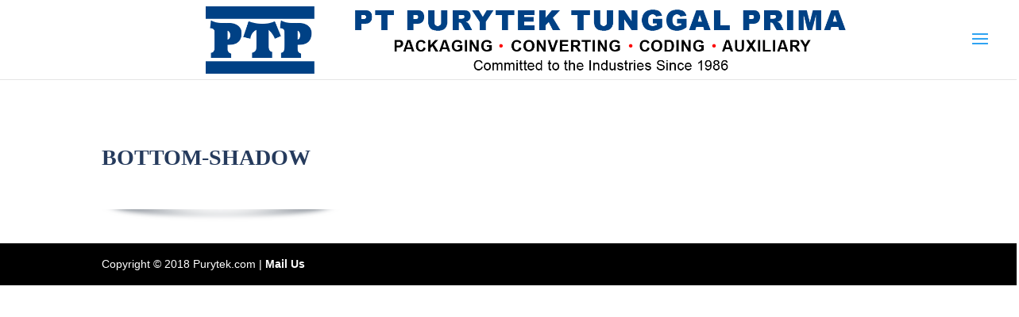

--- FILE ---
content_type: text/html; charset=UTF-8
request_url: https://purytek.co.id/bottom-shadow/
body_size: 6267
content:
<!DOCTYPE html>
<html lang="en-US"
prefix="og: https://ogp.me/ns#" >
<head>
<meta charset="UTF-8" />
<meta http-equiv="X-UA-Compatible" content="IE=edge">
<link rel="pingback" href="https://purytek.co.id/xmlrpc.php" />
<script type="text/javascript">
document.documentElement.className = 'js';
</script>
<script>var et_site_url='https://purytek.co.id';var et_post_id='3627';function et_core_page_resource_fallback(a,b){"undefined"===typeof b&&(b=a.sheet.cssRules&&0===a.sheet.cssRules.length);b&&(a.onerror=null,a.onload=null,a.href?a.href=et_site_url+"/?et_core_page_resource="+a.id+et_post_id:a.src&&(a.src=et_site_url+"/?et_core_page_resource="+a.id+et_post_id))}
</script><title>bottom-shadow | VIDEOJET INDONESIA</title>
<!-- All in One SEO 4.1.5.3 -->
<meta name="robots" content="max-image-preview:large" />
<meta property="og:locale" content="en_US" />
<meta property="og:site_name" content="VIDEOJET INDONESIA |" />
<meta property="og:type" content="article" />
<meta property="og:title" content="bottom-shadow | VIDEOJET INDONESIA" />
<meta property="article:published_time" content="2017-12-12T03:20:23+00:00" />
<meta property="article:modified_time" content="2017-12-12T03:20:23+00:00" />
<meta name="twitter:card" content="summary" />
<meta name="twitter:domain" content="purytek.co.id" />
<meta name="twitter:title" content="bottom-shadow | VIDEOJET INDONESIA" />
<meta name="google" content="nositelinkssearchbox" />
<script type="application/ld+json" class="aioseo-schema">
{"@context":"https:\/\/schema.org","@graph":[{"@type":"WebSite","@id":"https:\/\/purytek.co.id\/#website","url":"https:\/\/purytek.co.id\/","name":"VIDEOJET INDONESIA","inLanguage":"en-US","publisher":{"@id":"https:\/\/purytek.co.id\/#organization"}},{"@type":"Organization","@id":"https:\/\/purytek.co.id\/#organization","name":"VIDEOJET INDONESIA","url":"https:\/\/purytek.co.id\/"},{"@type":"BreadcrumbList","@id":"https:\/\/purytek.co.id\/bottom-shadow\/#breadcrumblist","itemListElement":[{"@type":"ListItem","@id":"https:\/\/purytek.co.id\/#listItem","position":1,"item":{"@type":"WebPage","@id":"https:\/\/purytek.co.id\/","name":"Home","description":"PT Purytek is representative of Videojet in Indonesia. PT Purytek sell coding machine, packaging machine and converting machine. Get More Info!","url":"https:\/\/purytek.co.id\/"},"nextItem":"https:\/\/purytek.co.id\/bottom-shadow\/#listItem"},{"@type":"ListItem","@id":"https:\/\/purytek.co.id\/bottom-shadow\/#listItem","position":2,"item":{"@type":"WebPage","@id":"https:\/\/purytek.co.id\/bottom-shadow\/","name":"bottom-shadow","url":"https:\/\/purytek.co.id\/bottom-shadow\/"},"previousItem":"https:\/\/purytek.co.id\/#listItem"}]},{"@type":"Person","@id":"https:\/\/purytek.co.id\/author\/purytek\/#author","url":"https:\/\/purytek.co.id\/author\/purytek\/","name":"mailsent","image":{"@type":"ImageObject","@id":"https:\/\/purytek.co.id\/bottom-shadow\/#authorImage","url":"https:\/\/secure.gravatar.com\/avatar\/d59ecc407fb7eb99537873f43fcc3c0b?s=96&d=mm&r=g","width":96,"height":96,"caption":"mailsent"}},{"@type":"ItemPage","@id":"https:\/\/purytek.co.id\/bottom-shadow\/#itempage","url":"https:\/\/purytek.co.id\/bottom-shadow\/","name":"bottom-shadow | VIDEOJET INDONESIA","inLanguage":"en-US","isPartOf":{"@id":"https:\/\/purytek.co.id\/#website"},"breadcrumb":{"@id":"https:\/\/purytek.co.id\/bottom-shadow\/#breadcrumblist"},"author":"https:\/\/purytek.co.id\/author\/purytek\/#author","creator":"https:\/\/purytek.co.id\/author\/purytek\/#author","datePublished":"2017-12-12T03:20:23+07:00","dateModified":"2017-12-12T03:20:23+07:00"}]}
</script>
<!-- All in One SEO -->
<link rel='dns-prefetch' href='//fonts.googleapis.com' />
<link rel="alternate" type="application/rss+xml" title="VIDEOJET INDONESIA &raquo; Feed" href="https://purytek.co.id/feed/" />
<link rel="alternate" type="application/rss+xml" title="VIDEOJET INDONESIA &raquo; Comments Feed" href="https://purytek.co.id/comments/feed/" />
<link rel="alternate" type="application/rss+xml" title="VIDEOJET INDONESIA &raquo; bottom-shadow Comments Feed" href="https://purytek.co.id/feed/?attachment_id=3627" />
<meta content="Divi v.4.6.5" name="generator"/><!-- <link rel='stylesheet' id='wp-block-library-css'  href='https://purytek.co.id/wp-includes/css/dist/block-library/style.min.css?ver=5.8.12' type='text/css' media='all' /> -->
<!-- <link rel='stylesheet' id='sb_dss_css-css'  href='https://purytek.co.id/wp-content/plugins/divi_sticky_sections/style.css?ver=5.8.12' type='text/css' media='all' /> -->
<!-- <link rel='stylesheet' id='dult2_css-css'  href='https://purytek.co.id/wp-content/plugins/divi_sticky_sections/fixedsticky.css?ver=5.8.12' type='text/css' media='all' /> -->
<!-- <link rel='stylesheet' id='sb_dss_js-css'  href='https://purytek.co.id/wp-content/plugins/divi_sticky_sections/fixedsticky.js?ver=5.8.12' type='text/css' media='all' /> -->
<!-- <link rel='stylesheet' id='wp-pagenavi-css'  href='https://purytek.co.id/wp-content/plugins/wp-pagenavi/pagenavi-css.css?ver=2.70' type='text/css' media='all' /> -->
<!-- <link rel='stylesheet' id='divi-style-css'  href='https://purytek.co.id/wp-content/themes/Divi/style.css?ver=4.6.5' type='text/css' media='all' /> -->
<link rel="stylesheet" type="text/css" href="//purytek.co.id/wp-content/cache/wpfc-minified/mb9qa4yr/28bot.css" media="all"/>
<link rel='stylesheet' id='et-builder-googlefonts-cached-css'  href='https://fonts.googleapis.com/css?family=Roboto:100,100italic,300,300italic,regular,italic,500,500italic,700,700italic,900,900italic&#038;subset=cyrillic,greek,vietnamese,latin,greek-ext,latin-ext,cyrillic-ext&#038;display=swap' type='text/css' media='all' />
<!-- <link rel='stylesheet' id='dashicons-css'  href='https://purytek.co.id/wp-includes/css/dashicons.min.css?ver=5.8.12' type='text/css' media='all' /> -->
<script src='//purytek.co.id/wp-content/cache/wpfc-minified/mbuw1o7s/64p2u.js' type="text/javascript"></script>
<!-- <script type='text/javascript' src='https://purytek.co.id/wp-includes/js/jquery/jquery.min.js?ver=3.6.0' id='jquery-core-js'></script> -->
<!-- <script type='text/javascript' src='https://purytek.co.id/wp-includes/js/jquery/jquery-migrate.min.js?ver=3.3.2' id='jquery-migrate-js'></script> -->
<!-- <script type='text/javascript' src='https://purytek.co.id/wp-content/themes/Divi/core/admin/js/es6-promise.auto.min.js?ver=5.8.12' id='es6-promise-js'></script> -->
<script type='text/javascript' id='et-core-api-spam-recaptcha-js-extra'>
/* <![CDATA[ */
var et_core_api_spam_recaptcha = {"site_key":"","page_action":{"action":"bottom_shadow"}};
/* ]]> */
</script>
<script src='//purytek.co.id/wp-content/cache/wpfc-minified/7bj5bvgp/64p2u.js' type="text/javascript"></script>
<!-- <script type='text/javascript' src='https://purytek.co.id/wp-content/themes/Divi/core/admin/js/recaptcha.js?ver=5.8.12' id='et-core-api-spam-recaptcha-js'></script> -->
<link rel="https://api.w.org/" href="https://purytek.co.id/wp-json/" /><link rel="alternate" type="application/json" href="https://purytek.co.id/wp-json/wp/v2/media/3627" /><link rel="EditURI" type="application/rsd+xml" title="RSD" href="https://purytek.co.id/xmlrpc.php?rsd" />
<link rel="wlwmanifest" type="application/wlwmanifest+xml" href="https://purytek.co.id/wp-includes/wlwmanifest.xml" /> 
<meta name="generator" content="WordPress 5.8.12" />
<link rel='shortlink' href='https://purytek.co.id/?p=3627' />
<link rel="alternate" type="application/json+oembed" href="https://purytek.co.id/wp-json/oembed/1.0/embed?url=https%3A%2F%2Fpurytek.co.id%2Fbottom-shadow%2F" />
<link rel="alternate" type="text/xml+oembed" href="https://purytek.co.id/wp-json/oembed/1.0/embed?url=https%3A%2F%2Fpurytek.co.id%2Fbottom-shadow%2F&#038;format=xml" />
<meta name="viewport" content="width=device-width, initial-scale=1.0, maximum-scale=1.0, user-scalable=0" /><!-- <script src="https://purytek.co.id/wp-content/themes/Divi/js/jquery.sticky.js"></script> -->
<script>
(function($) {
$(document).ready(function() {
$(window).scroll(function() {
if ($(window).scrollTop() > 850) { $('#fixedsticky').fadeIn(500); 
}
if ($(window).scrollTop() < 850) { $('#fixedsticky').fadeOut(0); 
}
});
});
})(jQuery);
</script>
<!-- <link rel="stylesheet" id="et-divi-customizer-global-cached-inline-styles" href="https://purytek.co.id/wp-content/et-cache/global/et-divi-customizer-global-17686583465275.min.css" onerror="et_core_page_resource_fallback(this, true)" onload="et_core_page_resource_fallback(this)" /> -->
<link rel="stylesheet" type="text/css" href="//purytek.co.id/wp-content/cache/wpfc-minified/9k68y0h4/c03kl.css" media="all"/></head>
<body data-rsssl=1 class="attachment attachment-template-default single single-attachment postid-3627 attachmentid-3627 attachment-png et_pb_button_helper_class et_fullwidth_nav et_non_fixed_nav et_show_nav et_primary_nav_dropdown_animation_fade et_secondary_nav_dropdown_animation_fade et_header_style_slide et_header_style_left et_pb_footer_columns2 et_cover_background et_pb_gutter osx et_pb_gutters3 et_smooth_scroll et_right_sidebar et_divi_theme et-db et_minified_js et_minified_css">
<div id="page-container">
<div class="et_slide_in_menu_container">
<div class="et_slide_menu_top">
<div class="clear"></div>
<form role="search" method="get" class="et-search-form" action="https://purytek.co.id/">
<input type="search" class="et-search-field" placeholder="Search &hellip;" value="" name="s" title="Search for:" />					<button type="submit" id="searchsubmit_header"></button>
</form>
<div id="et-info">
<a href="mailto:info@purytek.com"><span id="et-info-email">info@purytek.com</span></a>
</div> <!-- #et-info -->
</div> <!-- .et_slide_menu_top -->
<div class="et_pb_fullscreen_nav_container">
<ul id="mobile_menu_slide" class="et_mobile_menu">
<li id="menu-item-3362" class="menu-item menu-item-type-post_type menu-item-object-page menu-item-home menu-item-3362"><a href="https://purytek.co.id/">Home</a></li>
<li id="menu-item-4751" class="menu-item menu-item-type-custom menu-item-object-custom menu-item-has-children menu-item-4751"><a href="#">Packaging</a>
<ul class="sub-menu">
<li id="menu-item-5050" class="menu-item menu-item-type-custom menu-item-object-custom menu-item-5050"><a href="https://purytek.co.id/viking-masek-sa300-sa500/">4 Side Sela Pouch</a></li>
<li id="menu-item-5053" class="menu-item menu-item-type-custom menu-item-object-custom menu-item-5053"><a href="https://purytek.co.id/packaging-machine/">Block Bottom Bag</a></li>
<li id="menu-item-5054" class="menu-item menu-item-type-custom menu-item-object-custom menu-item-5054"><a href="https://purytek.co.id/packaging-machine/">Easy Pack</a></li>
<li id="menu-item-5055" class="menu-item menu-item-type-custom menu-item-object-custom menu-item-5055"><a href="https://purytek.co.id/packaging-machine/">Flex Can</a></li>
<li id="menu-item-5062" class="menu-item menu-item-type-custom menu-item-object-custom menu-item-5062"><a href="https://purytek.co.id/packaging-machine/">Gusetted Bag</a></li>
<li id="menu-item-5063" class="menu-item menu-item-type-custom menu-item-object-custom menu-item-5063"><a href="https://purytek.co.id/packaging-machine/">Pillow Bag</a></li>
<li id="menu-item-5064" class="menu-item menu-item-type-custom menu-item-object-custom menu-item-5064"><a href="https://purytek.co.id/packaging-machine/">Pillow Bag Chain</a></li>
<li id="menu-item-5065" class="menu-item menu-item-type-custom menu-item-object-custom menu-item-5065"><a href="https://purytek.co.id/packaging-machine/">Ropack Bag</a></li>
<li id="menu-item-5066" class="menu-item menu-item-type-custom menu-item-object-custom menu-item-5066"><a href="https://purytek.co.id/packaging-machine/">Stabilo Seal Bag</a></li>
<li id="menu-item-5067" class="menu-item menu-item-type-custom menu-item-object-custom menu-item-5067"><a href="https://purytek.co.id/viking-masek-st560-st800/">Stick Pack</a></li>
</ul>
</li>
<li id="menu-item-4752" class="menu-item menu-item-type-custom menu-item-object-custom menu-item-has-children menu-item-4752"><a href="#">Coding</a>
<ul class="sub-menu">
<li id="menu-item-5086" class="menu-item menu-item-type-post_type menu-item-object-post menu-item-5086"><a href="https://purytek.co.id/videojet-1040/">Videojet® 1040</a></li>
<li id="menu-item-5087" class="menu-item menu-item-type-post_type menu-item-object-post menu-item-5087"><a href="https://purytek.co.id/videojet-1220-continuous-inkjet/">Videojet® 1220 – Continuous Inkjet</a></li>
<li id="menu-item-5088" class="menu-item menu-item-type-post_type menu-item-object-post menu-item-5088"><a href="https://purytek.co.id/videojet-1510/">Videojet® 1510</a></li>
<li id="menu-item-5089" class="menu-item menu-item-type-post_type menu-item-object-post menu-item-5089"><a href="https://purytek.co.id/videojet-1520/">Videojet® 1520</a></li>
<li id="menu-item-5090" class="menu-item menu-item-type-post_type menu-item-object-post menu-item-5090"><a href="https://purytek.co.id/videojet-1530/">Videojet® 1530</a></li>
<li id="menu-item-5091" class="menu-item menu-item-type-post_type menu-item-object-post menu-item-5091"><a href="https://purytek.co.id/videojet-1550/">Videojet® 1550</a></li>
<li id="menu-item-5100" class="menu-item menu-item-type-post_type menu-item-object-post menu-item-5100"><a href="https://purytek.co.id/videojet-1860/">Videojet® 1860</a></li>
<li id="menu-item-5092" class="menu-item menu-item-type-post_type menu-item-object-post menu-item-5092"><a href="https://purytek.co.id/videojet-1610/">Videojet® 1610</a></li>
<li id="menu-item-5094" class="menu-item menu-item-type-post_type menu-item-object-post menu-item-5094"><a href="https://purytek.co.id/videojet-1620/">Videojet® 1620</a></li>
<li id="menu-item-5097" class="menu-item menu-item-type-post_type menu-item-object-post menu-item-5097"><a href="https://purytek.co.id/videojet-1650/">Videojet® 1650</a></li>
<li id="menu-item-5099" class="menu-item menu-item-type-post_type menu-item-object-post menu-item-5099"><a href="https://purytek.co.id/videojet-1710/">Videojet® 1710</a></li>
<li id="menu-item-5093" class="menu-item menu-item-type-post_type menu-item-object-post menu-item-5093"><a href="https://purytek.co.id/videojet-1610-dual-head/">Videojet® 1610 Dual Head</a></li>
<li id="menu-item-5095" class="menu-item menu-item-type-post_type menu-item-object-post menu-item-5095"><a href="https://purytek.co.id/videojet-1620-and-1650-high-resolution-micro-printers/">Videojet® 1620 and 1650 High Resolution Micro Printers</a></li>
<li id="menu-item-5096" class="menu-item menu-item-type-post_type menu-item-object-post menu-item-5096"><a href="https://purytek.co.id/videojet-1620-ultra-high-speed/">Videojet® 1620 Ultra High Speed</a></li>
<li id="menu-item-5098" class="menu-item menu-item-type-post_type menu-item-object-post menu-item-5098"><a href="https://purytek.co.id/videojet-1650-ultra-high-speed/">Videojet® 1650 Ultra High Speed</a></li>
<li id="menu-item-5085" class="menu-item menu-item-type-post_type menu-item-object-post menu-item-5085"><a href="https://purytek.co.id/videojet-37pc/">Videojet ® 37pc</a></li>
<li id="menu-item-5103" class="menu-item menu-item-type-post_type menu-item-object-post menu-item-5103"><a href="https://purytek.co.id/videojet-3020/">Videojet® 3020</a></li>
<li id="menu-item-5104" class="menu-item menu-item-type-post_type menu-item-object-post menu-item-5104"><a href="https://purytek.co.id/videojet-3130/">Videojet® 3130</a></li>
<li id="menu-item-5106" class="menu-item menu-item-type-post_type menu-item-object-post menu-item-5106"><a href="https://purytek.co.id/videojet-3330/">Videojet® 3330</a></li>
<li id="menu-item-5105" class="menu-item menu-item-type-post_type menu-item-object-post menu-item-5105"><a href="https://purytek.co.id/videojet-3140/">Videojet® 3140</a></li>
<li id="menu-item-5107" class="menu-item menu-item-type-post_type menu-item-object-post menu-item-5107"><a href="https://purytek.co.id/videojet-3340/">Videojet® 3340</a></li>
<li id="menu-item-5108" class="menu-item menu-item-type-post_type menu-item-object-post menu-item-5108"><a href="https://purytek.co.id/videojet-3640/">Videojet® 3640</a></li>
<li id="menu-item-5115" class="menu-item menu-item-type-post_type menu-item-object-post menu-item-5115"><a href="https://purytek.co.id/videojet-7610/">Videojet® 7610</a></li>
<li id="menu-item-5114" class="menu-item menu-item-type-post_type menu-item-object-post menu-item-5114"><a href="https://purytek.co.id/videojet-7510/">Videojet® 7510</a></li>
<li id="menu-item-5113" class="menu-item menu-item-type-post_type menu-item-object-post menu-item-5113"><a href="https://purytek.co.id/videojet-7220-7320/">Videojet® 7220/7320</a></li>
<li id="menu-item-5116" class="menu-item menu-item-type-post_type menu-item-object-post menu-item-5116"><a href="https://purytek.co.id/videojet-7810-uv-laser/">Videojet® 7810 UV Laser</a></li>
<li id="menu-item-5112" class="menu-item menu-item-type-post_type menu-item-object-post menu-item-5112"><a href="https://purytek.co.id/videojet-6210/">Videojet® 6210</a></li>
<li id="menu-item-5070" class="menu-item menu-item-type-post_type menu-item-object-post menu-item-5070"><a href="https://purytek.co.id/dataflex-6320/">DataFlex® 6320</a></li>
<li id="menu-item-5083" class="menu-item menu-item-type-post_type menu-item-object-post menu-item-5083"><a href="https://purytek.co.id/videojet-dataflex-6330/">Videojet DataFlex® 6330</a></li>
<li id="menu-item-5071" class="menu-item menu-item-type-post_type menu-item-object-post menu-item-5071"><a href="https://purytek.co.id/dataflex-6420/">DataFlex® 6420</a></li>
<li id="menu-item-5084" class="menu-item menu-item-type-post_type menu-item-object-post menu-item-5084"><a href="https://purytek.co.id/videojet-dataflex-6530/">Videojet DataFlex® 6530</a></li>
<li id="menu-item-5072" class="menu-item menu-item-type-post_type menu-item-object-post menu-item-5072"><a href="https://purytek.co.id/ip-dataflex-plus/">IP DataFlex® Plus</a></li>
<li id="menu-item-5120" class="menu-item menu-item-type-post_type menu-item-object-post menu-item-5120"><a href="https://purytek.co.id/wolke-m600-basic/">Wolke m600® basic</a></li>
<li id="menu-item-5117" class="menu-item menu-item-type-post_type menu-item-object-post menu-item-5117"><a href="https://purytek.co.id/videojet-8510/">Videojet® 8510</a></li>
<li id="menu-item-5121" class="menu-item menu-item-type-post_type menu-item-object-post menu-item-5121"><a href="https://purytek.co.id/wolke-m600-advanced/">Wolke m600® advanced</a></li>
<li id="menu-item-5122" class="menu-item menu-item-type-post_type menu-item-object-post menu-item-5122"><a href="https://purytek.co.id/wolke-m600-oem/">Wolke m600® oem</a></li>
<li id="menu-item-5118" class="menu-item menu-item-type-post_type menu-item-object-post menu-item-5118"><a href="https://purytek.co.id/videojet-8610/">Videojet® 8610</a></li>
<li id="menu-item-5101" class="menu-item menu-item-type-post_type menu-item-object-post menu-item-5101"><a href="https://purytek.co.id/videojet-2120/">Videojet® 2120</a></li>
<li id="menu-item-5075" class="menu-item menu-item-type-post_type menu-item-object-post menu-item-5075"><a href="https://purytek.co.id/marsh-unicorn/">Marsh® Unicorn</a></li>
<li id="menu-item-5123" class="menu-item menu-item-type-post_type menu-item-object-post menu-item-5123"><a href="https://purytek.co.id/videojet-unicorn-ii/">Videojet® Unicorn II</a></li>
<li id="menu-item-5102" class="menu-item menu-item-type-post_type menu-item-object-post menu-item-5102"><a href="https://purytek.co.id/videojet-2300-line/">Videojet® 2300 Line</a></li>
<li id="menu-item-5074" class="menu-item menu-item-type-post_type menu-item-object-post menu-item-5074"><a href="https://purytek.co.id/marsh-8000/">Marsh 8000</a></li>
<li id="menu-item-5076" class="menu-item menu-item-type-post_type menu-item-object-post menu-item-5076"><a href="https://purytek.co.id/marshpatrionplus/">Marsh®PatrionPlus®</a></li>
<li id="menu-item-5073" class="menu-item menu-item-type-post_type menu-item-object-post menu-item-5073"><a href="https://purytek.co.id/labeljet-210/">Labeljet 210</a></li>
<li id="menu-item-5119" class="menu-item menu-item-type-post_type menu-item-object-post menu-item-5119"><a href="https://purytek.co.id/videojet-9550/">Videojet® 9550</a></li>
<li id="menu-item-5124" class="menu-item menu-item-type-post_type menu-item-object-post menu-item-5124"><a href="https://purytek.co.id/videojet-9550-corner-wrap/">Videojet® 9550 Corner Wrap</a></li>
<li id="menu-item-5125" class="menu-item menu-item-type-post_type menu-item-object-post menu-item-5125"><a href="https://purytek.co.id/videojet-9550-front-of-pack/">Videojet® 9550 Front of Pack</a></li>
<li id="menu-item-5126" class="menu-item menu-item-type-post_type menu-item-object-post menu-item-5126"><a href="https://purytek.co.id/videojet-9550-with-tamp-applicator/">Videojet® 9550 with Tamp Applicator</a></li>
<li id="menu-item-5127" class="menu-item menu-item-type-post_type menu-item-object-post menu-item-5127"><a href="https://purytek.co.id/videojet-p3400/">Videojet® P3400</a></li>
<li id="menu-item-5128" class="menu-item menu-item-type-post_type menu-item-object-post menu-item-5128"><a href="https://purytek.co.id/videojet-bx-series/">Videojet® BX Series</a></li>
<li id="menu-item-5109" class="menu-item menu-item-type-post_type menu-item-object-post menu-item-5109"><a href="https://purytek.co.id/videojet-4210/">Videojet® 4210</a></li>
<li id="menu-item-5110" class="menu-item menu-item-type-post_type menu-item-object-post menu-item-5110"><a href="https://purytek.co.id/videojet-4320/">Videojet® 4320</a></li>
<li id="menu-item-5111" class="menu-item menu-item-type-post_type menu-item-object-post menu-item-5111"><a href="https://purytek.co.id/videojet-4410/">Videojet® 4410</a></li>
<li id="menu-item-5129" class="menu-item menu-item-type-post_type menu-item-object-post menu-item-5129"><a href="https://purytek.co.id/videojet-clarity/">Videojet® CLARiTY</a></li>
</ul>
</li>
<li id="menu-item-4753" class="menu-item menu-item-type-custom menu-item-object-custom menu-item-has-children menu-item-4753"><a href="#">Converting</a>
<ul class="sub-menu">
<li id="menu-item-5068" class="menu-item menu-item-type-post_type menu-item-object-post menu-item-5068"><a href="https://purytek.co.id/vega-aquila-62-82-102/">VEGA Aquila is supplied in three sizes (62, 82, and 102 cm)</a></li>
<li id="menu-item-5069" class="menu-item menu-item-type-post_type menu-item-object-post menu-item-5069"><a href="https://purytek.co.id/vega-altair-160-200-240-290/">Vega Altair is available in four formats 160, 200, 240 and 290 cm</a></li>
</ul>
</li>
<li id="menu-item-4754" class="menu-item menu-item-type-custom menu-item-object-custom menu-item-home menu-item-4754"><a href="https://purytek.co.id/#auxiliry">Auxiliary</a></li>
<li id="menu-item-6133" class="menu-item menu-item-type-post_type menu-item-object-page menu-item-6133"><a href="https://purytek.co.id/news/">News</a></li>
<li id="menu-item-5830" class="menu-item menu-item-type-post_type menu-item-object-page menu-item-5830"><a href="https://purytek.co.id/career/">Career</a></li>
<li id="menu-item-5782" class="menu-item menu-item-type-post_type menu-item-object-page menu-item-5782"><a href="https://purytek.co.id/terms-conditions/">Terms &#038; Conditions</a></li>
</ul>
</div>
</div>
<header id="main-header" data-height-onload="85">
<div class="container clearfix et_menu_container">
<div class="logo_container">
<span class="logo_helper"></span>
<a href="https://purytek.co.id/">
<img src="https://purytek.co.id/wp-content/uploads/2018/03/logo-C.png" alt="VIDEOJET INDONESIA" id="logo" data-height-percentage="85" />
</a>
</div>
<div id="et-top-navigation" data-height="85" data-fixed-height="40">
<span class="mobile_menu_bar et_pb_header_toggle et_toggle_slide_menu"></span>
</div> <!-- #et-top-navigation -->
</div> <!-- .container -->
<div class="et_search_outer">
<div class="container et_search_form_container">
<form role="search" method="get" class="et-search-form" action="https://purytek.co.id/">
<input type="search" class="et-search-field" placeholder="Search &hellip;" value="" name="s" title="Search for:" />					</form>
<span class="et_close_search_field"></span>
</div>
</div>
</header> <!-- #main-header -->
<div id="et-main-area">
<div id="main-content">
<div class="container">
<div id="content-area" class="clearfix">
<div id="left-area">
<article id="post-3627" class="et_pb_post post-3627 attachment type-attachment status-inherit hentry">
<div class="et_post_meta_wrapper">
<h1 class="entry-title">bottom-shadow</h1>
<p class="post-meta"> by <span class="author vcard"><a href="https://purytek.co.id/author/purytek/" title="Posts by mailsent" rel="author">mailsent</a></span> | <span class="published">Dec 12, 2017</span> | <span class="comments-number"><a href="https://purytek.co.id/bottom-shadow/#respond">0 comments</a></span></p>
</div> <!-- .et_post_meta_wrapper -->
<div class="entry-content">
<p class="attachment"><a href='https://purytek.co.id/wp-content/uploads/2017/12/bottom-shadow.png'><img width="300" height="16" src="https://purytek.co.id/wp-content/uploads/2017/12/bottom-shadow-300x16.png" class="attachment-medium size-medium" alt="" loading="lazy" srcset="https://purytek.co.id/wp-content/uploads/2017/12/bottom-shadow-300x16.png 300w, https://purytek.co.id/wp-content/uploads/2017/12/bottom-shadow-768x41.png 768w, https://purytek.co.id/wp-content/uploads/2017/12/bottom-shadow.png 1000w" sizes="(max-width: 300px) 100vw, 300px" /></a></p>
</div> <!-- .entry-content -->
<div class="et_post_meta_wrapper">
</div> <!-- .et_post_meta_wrapper -->
</article> <!-- .et_pb_post -->
</div> <!-- #left-area -->
<div id="sidebar">
<div id="search-2" class="et_pb_widget widget_search"><form role="search" method="get" id="searchform" class="searchform" action="https://purytek.co.id/">
<div>
<label class="screen-reader-text" for="s">Search for:</label>
<input type="text" value="" name="s" id="s" />
<input type="submit" id="searchsubmit" value="Search" />
</div>
</form></div> <!-- end .et_pb_widget -->
<div id="recent-posts-2" class="et_pb_widget widget_recent_entries">
<h4 class="widgettitle">Recent Posts</h4>
<ul>
<li>
<a href="https://purytek.co.id/introduction-to-package-testers/">Introduction to Package Testers</a>
</li>
<li>
<a href="https://purytek.co.id/the-tme-smart-bt-integra-pack/">the TME Smart BT Integra-Pack</a>
</li>
<li>
<a href="https://purytek.co.id/tme-pressure-bubble-tester/">TME Pressure Bubble Tester</a>
</li>
<li>
<a href="https://purytek.co.id/tme-solution-c-chamber-leak-tester/">TME Solution-C Chamber Leak Tester</a>
</li>
<li>
<a href="https://purytek.co.id/tme-solution-cb/">TME Solution-CB</a>
</li>
</ul>
</div> <!-- end .et_pb_widget --><div id="recent-comments-2" class="et_pb_widget widget_recent_comments"><h4 class="widgettitle">Recent Comments</h4><ul id="recentcomments"></ul></div> <!-- end .et_pb_widget --><div id="archives-2" class="et_pb_widget widget_archive"><h4 class="widgettitle">Archives</h4>
<ul>
<li><a href='https://purytek.co.id/2019/02/'>February 2019</a></li>
<li><a href='https://purytek.co.id/2018/03/'>March 2018</a></li>
<li><a href='https://purytek.co.id/2018/02/'>February 2018</a></li>
<li><a href='https://purytek.co.id/2018/01/'>January 2018</a></li>
<li><a href='https://purytek.co.id/2017/12/'>December 2017</a></li>
</ul>
</div> <!-- end .et_pb_widget --><div id="categories-2" class="et_pb_widget widget_categories"><h4 class="widgettitle">Categories</h4>
<ul>
<li class="cat-item cat-item-13"><a href="https://purytek.co.id/category/4-side-seal/">4 Side Seal</a>
</li>
<li class="cat-item cat-item-1"><a href="https://purytek.co.id/category/coding/">Coding</a>
</li>
<li class="cat-item cat-item-7"><a href="https://purytek.co.id/category/converting-2/">Converting</a>
</li>
<li class="cat-item cat-item-19"><a href="https://purytek.co.id/category/industrial-physics/">Industrial Physics</a>
</li>
<li class="cat-item cat-item-17"><a href="https://purytek.co.id/category/coding/marsh-unicorn/">Marsh Unicorn</a>
</li>
<li class="cat-item cat-item-18"><a href="https://purytek.co.id/category/news/">News</a>
</li>
<li class="cat-item cat-item-10"><a href="https://purytek.co.id/category/packaging/">Packaging</a>
</li>
<li class="cat-item cat-item-11"><a href="https://purytek.co.id/category/packaging/packaging-machine-1/">Packaging Machine 1</a>
</li>
<li class="cat-item cat-item-12"><a href="https://purytek.co.id/category/packaging/packaging-machine-2/">Packaging Machine 2</a>
</li>
<li class="cat-item cat-item-14"><a href="https://purytek.co.id/category/stickpack/">Stickpack</a>
</li>
<li class="cat-item cat-item-20"><a href="https://purytek.co.id/category/industrial-physics/systech/">Systech</a>
</li>
<li class="cat-item cat-item-21"><a href="https://purytek.co.id/category/industrial-physics/tme/">TME</a>
</li>
<li class="cat-item cat-item-22"><a href="https://purytek.co.id/category/industrial-physics/tmi/">TMI</a>
</li>
<li class="cat-item cat-item-16"><a href="https://purytek.co.id/category/coding/wolke/">Wolke</a>
</li>
</ul>
</div> <!-- end .et_pb_widget --><div id="meta-2" class="et_pb_widget widget_meta"><h4 class="widgettitle">Meta</h4>
<ul>
<li><a href="https://purytek.co.id/wp-login.php">Log in</a></li>
<li><a href="https://purytek.co.id/feed/">Entries feed</a></li>
<li><a href="https://purytek.co.id/comments/feed/">Comments feed</a></li>
<li><a href="https://wordpress.org/">WordPress.org</a></li>
</ul>
</div> <!-- end .et_pb_widget -->	</div> <!-- end #sidebar -->
</div> <!-- #content-area -->
</div> <!-- .container -->
</div> <!-- #main-content -->

<span class="et_pb_scroll_top et-pb-icon"></span>
<footer id="main-footer">
<div id="footer-bottom">
<div class="container clearfix">
<div id="footer-info">Copyright © 2018 Purytek.com | <a href="mailto:info@purytek.com">Mail Us</a></div>					</div>	<!-- .container -->
</div>
</footer> <!-- #main-footer -->
</div> <!-- #et-main-area -->
</div> <!-- #page-container -->
<script type='text/javascript' src='https://purytek.co.id/wp-includes/js/comment-reply.min.js?ver=5.8.12' id='comment-reply-js'></script>
<script type='text/javascript' src='https://purytek.co.id/wp-includes/js/jquery/ui/effect.min.js?ver=1.12.1' id='jquery-effects-core-js'></script>
<script type='text/javascript' id='divi-custom-script-js-extra'>
/* <![CDATA[ */
var DIVI = {"item_count":"%d Item","items_count":"%d Items"};
var et_shortcodes_strings = {"previous":"Previous","next":"Next"};
var et_pb_custom = {"ajaxurl":"https:\/\/purytek.co.id\/wp-admin\/admin-ajax.php","images_uri":"https:\/\/purytek.co.id\/wp-content\/themes\/Divi\/images","builder_images_uri":"https:\/\/purytek.co.id\/wp-content\/themes\/Divi\/includes\/builder\/images","et_frontend_nonce":"079f35b4da","subscription_failed":"Please, check the fields below to make sure you entered the correct information.","et_ab_log_nonce":"31ced3cfe1","fill_message":"Please, fill in the following fields:","contact_error_message":"Please, fix the following errors:","invalid":"Invalid email","captcha":"Captcha","prev":"Prev","previous":"Previous","next":"Next","wrong_captcha":"You entered the wrong number in captcha.","wrong_checkbox":"Checkbox","ignore_waypoints":"no","is_divi_theme_used":"1","widget_search_selector":".widget_search","ab_tests":[],"is_ab_testing_active":"","page_id":"3627","unique_test_id":"","ab_bounce_rate":"5","is_cache_plugin_active":"yes","is_shortcode_tracking":"","tinymce_uri":""}; var et_builder_utils_params = {"condition":{"diviTheme":true,"extraTheme":false},"scrollLocations":["app","top"],"builderScrollLocations":{"desktop":"app","tablet":"app","phone":"app"},"onloadScrollLocation":"app","builderType":"fe"}; var et_frontend_scripts = {"builderCssContainerPrefix":"#et-boc","builderCssLayoutPrefix":"#et-boc .et-l"};
var et_pb_box_shadow_elements = [];
var et_pb_motion_elements = {"desktop":[],"tablet":[],"phone":[]};
var et_pb_sticky_elements = [];
/* ]]> */
</script>
<script type='text/javascript' src='https://purytek.co.id/wp-content/themes/Divi/js/custom.unified.js?ver=4.6.5' id='divi-custom-script-js'></script>
<script type='text/javascript' id='et-builder-cpt-modules-wrapper-js-extra'>
/* <![CDATA[ */
var et_modules_wrapper = {"builderCssContainerPrefix":"#et-boc","builderCssLayoutPrefix":"#et-boc .et-l"};
/* ]]> */
</script>
<script type='text/javascript' src='https://purytek.co.id/wp-content/themes/Divi/includes/builder/scripts/cpt-modules-wrapper.js?ver=4.6.5' id='et-builder-cpt-modules-wrapper-js'></script>
<script type='text/javascript' src='https://purytek.co.id/wp-content/themes/Divi/core/admin/js/common.js?ver=4.6.5' id='et-core-common-js'></script>
<script type='text/javascript' src='https://purytek.co.id/wp-includes/js/wp-embed.min.js?ver=5.8.12' id='wp-embed-js'></script>
</body>
</html><!-- WP Fastest Cache file was created in 0.2211549282074 seconds, on 18-01-26 14:42:19 --><!-- need to refresh to see cached version -->

--- FILE ---
content_type: text/javascript
request_url: https://purytek.co.id/wp-content/cache/wpfc-minified/7bj5bvgp/64p2u.js
body_size: 587
content:
// source --> https://purytek.co.id/wp-content/themes/Divi/core/admin/js/recaptcha.js?ver=5.4.1 
/**
 * NOTE: A minified copy of this script will be generated by grunt. Only the minified file will be included in zipped releases.
 *
 * @file Handles reCAPTCHA on the frontend.
 * @since 4.0.7
 */


(function($) {
  window.etCore          = window.etCore || {};
  window.etCore.api      = window.etCore.api || {};
  window.etCore.api.spam = window.etCore.api.spam || {};

  /**
   * Recaptcha
   *
   * @since??
   *
   * @memberof window.etCore.api.spam
   */
  window.etCore.api.spam.recaptcha = $.extend( et_core_api_spam_recaptcha, {

    _bindMethods: function(target) {
      Object.keys(target).forEach(function(prop) {
        if (target.hasOwnProperty(prop) && 'function' === typeof target[prop]) {
          target[prop] = target[prop].bind(target);
        }
      });
    },

    init: function() {
      this._bindMethods(this);

      if (this.isEnabled()) {
        // Execute the default page-level action
        window.grecaptcha && grecaptcha.execute(this.site_key, this.page_action);
      }
    },

    isEnabled: function() {
      return !! (this.site_key && window.grecaptcha);
    },

    /**
     * Score an interaction to determine whether or not it's a bot.
     *
     * @since 4.0.7
     *
     * @param {string} action The name of the action being performed.
     *
     * @return {Promise<string>} Interaction token to be verified on server.
     */
    interaction: function(action) {
      if (! this.isEnabled()) {
        return Promise.resolve('');
      }

      return grecaptcha.execute(this.site_key, { action: action });
    }
  } );

  window.grecaptcha && grecaptcha.ready(function() {
    window.etCore.api.spam.recaptcha.init();
  });

})(jQuery);
// source --> https://purytek.co.id/wp-content/themes/Divi/js/jquery.sticky.js 
//File not found;